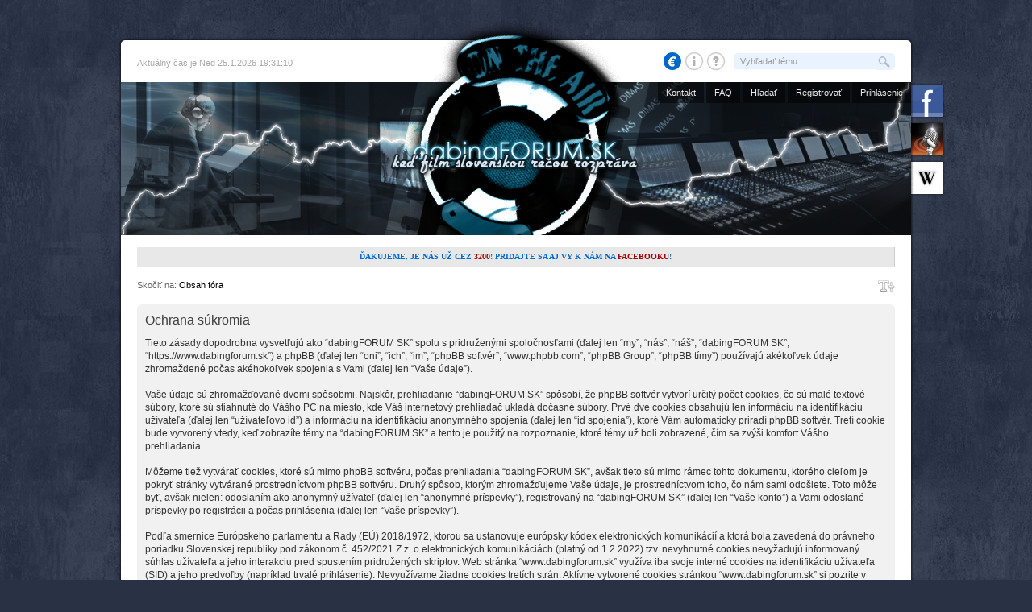

--- FILE ---
content_type: text/html; charset=UTF-8
request_url: https://www.dabingforum.sk/ucp.php?mode=privacy&sid=f2e15216876d19f9ef95d50d4040c696
body_size: 6967
content:
<!DOCTYPE html>

<html xmlns="http://www.w3.org/1999/xhtml" dir="ltr" lang="sk" xml:lang="sk">
<head>
	<meta http-equiv="content-type" content="text/html; charset=UTF-8" />
	<meta name="description" content="Diskusné fórum slovenského dabingu - nájdite si svoj obľúbený dabing!" />
	<meta name="keywords" content="slovensky dabing, dabingove forum, databaza dabingov, zoznam dabingov" />
	<meta name="copyright" content="2000, 2002, 2005, 2007, 2012 phpBB Group" />
	<meta name="robots" content="index, follow" />
	<meta name="og:type" content="website" />
	<meta name="og:image" content="https://www.dabingforum.sk/images/profile-logo-fb.jpg?rev=1767385457" />
	<meta name="og:site_name" content="www.dabingforum.sk" />
	<meta name="og:url" content="https://www.dabingforum.sk/ucp.php?mode=privacy&amp;sid=f2e15216876d19f9ef95d50d4040c696" />
	<meta name="og:title" content="Ochrana súkromia" />
	
	<title>Ochrana súkromia :: Ovládací panel užívateľa :: dabingFORUM SK</title>
	<script src="./jquery.min.js"></script>         
	<script src="./jquery.cookie.js"></script>
	<script src="./dabingforum.js"></script>
	
	<link href="./styles/we_universal/theme/print.css" rel="stylesheet" type="text/css" media="print" title="printonly" />
	<link href="./style.php?id=7&amp;lang=sk&amp;rev=1767385457&amp;sid=07682c6f278e3e4327cc1860b61b47e1" rel="stylesheet" type="text/css" media="screen" />
	<link href="./styles/we_universal/theme/normal.css" rel="stylesheet" type="text/css" title="A" />
	<link href="./styles/we_universal/theme/medium.css" rel="alternate stylesheet" type="text/css" title="A+" />
	<link href="./styles/we_universal/theme/large.css" rel="alternate stylesheet" type="text/css" title="A++" />
	<link rel="stylesheet" type="text/css" href="./ads.css?rev=1767385457" media="screen" />
	<link href="./images/icon.png" rel="shortcut icon" type="image/png" />

	
	
	<!--
		phpBB style name: we_universal
		Based on style:   prosilver (this is the default phpBB3 style)
		Original author:  Tom Beddard (http://www.subBlue.com/)
		Modified by:      weeb (http://weeb.pl)

		NOTE: This page was generated by phpBB, the free open-source bulletin board package.
			  The phpBB Group is not responsible for the content of this page and forum. For more information
			  about phpBB please visit http://www.phpbb.com
	-->

	<script>
	// <![CDATA[
		var jump_page = 'Zadajte číslo stránky, na ktorú chcete prejsť:';
		var on_page = '';
		var per_page = '';
		var base_url = '';
		var style_cookie = 'phpBBstyle';
		var style_cookie_settings = '; path=/; domain=www.dabingforum.sk; secure';
		var onload_functions = new Array();
		var onunload_functions = new Array();

		

		/**
		* Find a member
		*/
		function find_username(url)
		{
			popup(url, 760, 570, '_usersearch');
			return false;
		}

		/**
		* New function for handling multiple calls to window.onload and window.unload by pentapenguin
		*/
		window.onload = function()
		{
			for (var i = 0; i < onload_functions.length; i++)
			{
				eval(onload_functions[i]);
			}
		}

		window.onunload = function()
		{
			for (var i = 0; i < onunload_functions.length; i++)
			{
				eval(onunload_functions[i]);
			}
		}

	// ]]>
	</script>
	
	<script src="./styles/we_universal/template/styleswitcher.js"></script>
	<script src="./styles/we_universal/template/forum_fn.js"></script>

	<link rel="stylesheet" type="text/css" href="./player/video/shadowbox.css" />
	<script src="./player/video/shadowbox.js"></script>
	<script>
		Shadowbox.init({
			handleOversize: "drag",
			overlayOpacity: 0.8,
			showMovieControls: true,
			language: 'sk',
		});
	</script>
</head>

<body id="phpbb" class="section-ucp ltr">

<noscript>
  <div id="noscript">Váš prehliadač nespustil vložený skript v jazyku JavaScript!<br>Niektoré funkcie budú nedostupné alebo opravte problém a obnovte stránku.</div>
</noscript>

<!--
<div id="fb-root"></div>
<script async defer crossorigin="anonymous" src="https://connect.facebook.net/sk_SK/sdk.js#xfbml=1&version=v12.0" nonce="9gt6vL0M"></script>
-->

<div id="lista-hore"></div>

<div id="tien">
<div id="wrapper">

<div id="zalozky-vpravo">
  <a href="https://www.facebook.com/skdab" target="_blank" title="Staňte sa fanúšikom na Facebooku"><img src="./images/icon_facebook.png?rev=1767385457" alt="" style="border:0;" /></a>
  <a href="https://web.archive.org/web/20221112223102/https://skdabing.wgz.cz/" target="_blank" title="Prvý web o slovenskom dabingu"><img src="./images/icon_skdabing.png?rev=1767385457" alt="" style="border:0;" /></a>
  <a href="https://sk.wikipedia.org/wiki/Dabing" target="_blank" title="O dabingu na Wikipédii"><img src="./images/icon_wiki.png?rev=1767385457" alt="" style="border:0;" /></a>
</div>

<!--
<div id="zalozky-vlavo">
 ...
</div>
-->
	<div id="bar">
    
    <p>Aktuálny čas je Ned 25.1.2026 19:31:10</p>
    
		<div id="qhelp">
			<a href="./viewtopic.php?f=115&t=4263"><img src="./images/donate-euro.gif?rev=1767385457" style="border:0;" alt="[€]" title="Ako nás podporiť" /></a>
			<a href="./viewtopic.php?f=115&t=3470"><img src="./images/info.png?rev=1767385457" style="border:0;" alt="[i]" title="Informácie o fóre" /></a>
			<a href="./viewtopic.php?f=115&t=3046"><img src="./images/help.png?rev=1767385457" style="border:0;" alt="[?]" title="Ako hľadať na fóre" /></a>
		</div>

		
			<form action="./search.php?terms=all&sc=1&sf=titleonly&sr=topics&sk=i&sd=a&st=0&ch=300&t=0&amp;sid=07682c6f278e3e4327cc1860b61b47e1" method="post" id="quick-search">
				<fieldset>
					<input type="text" name="keywords" id="keywords" title="Rýchle vyhľadávanie v názvoch tém" maxlength="100" value="Vyhľadať tému" onclick="if(this.value=='Vyhľadať tému')this.value='';" onblur="if(this.value=='')this.value='Vyhľadať tému';" />
					<input type="submit" value="Hľadať" />
				</fieldset>
			</form>
		
	</div>
	
	<div id="header">
		<div id="dashboard">
			<ul id="navigation-top">
				<li><a href="./contact.php" title="Kontaktujte nás">Kontakt</a></li>
				<li><a href="./faq.php?sid=07682c6f278e3e4327cc1860b61b47e1" title="Často kladené otázky">FAQ</a></li>
				<li><a href="./search.php?sid=07682c6f278e3e4327cc1860b61b47e1" title="Rozšírené vyhľadávanie">Hľadať</a></li>
				<li><a href="./ucp.php?mode=register&amp;sid=07682c6f278e3e4327cc1860b61b47e1" title="Registrovať">Registrovať</a></li>
					<li><a href="./ucp.php?mode=login&amp;sid=07682c6f278e3e4327cc1860b61b47e1" title="Prihlásenie" accesskey="l">Prihlásenie</a></li>
				
			</ul>
			<div id="logo-link"><a href="./index.php?sid=07682c6f278e3e4327cc1860b61b47e1" title="Obsah fóra"><span>obsah</span></a></div>
			
		</div>
	</div>

	<div id="container">


			<!--div id="v-reklama">
				<div id="v-reklama-open"><a href="./viewtopic.php?f=115&t=4232" title="Kliknite pre viac informácií"><span>Reklamné plochy na predaj</span></a></div>
				<img src="./images/ads/ads-size.png" alt="" />
				<div id="v-reklama-hide"><a href="#" title="Zavrieť"><span>Zavrieť</span></a></div>
			</div-->

			<!--div id="v-reklama-left">
				<img src="./images/ads/80x400.png" alt="" />
			</div-->

			<!--div id="a-reklama">
				<div id="vlavo">...</div>
				<div id="vpravo">...</div>
			</div-->

			<!-- div id="a-reklama-left">
				<img src="./images/80x400.png" alt="" />
			</div -->

<!-- CENA DF --><!-- div style="text-align:center;padding-bottom:13px;"><a href="http://cena.dabingforum.sk/" target="_blank" title="Divácka cena DF 2016"><img src="https://www.dabingforum.sk/images/divacka-cena-df-banner-2016.gif" alt="Divácka cena DF za dabing" /></a></div --><!-- CENA DF --><!-- div style="text-align:center;padding-bottom:13px;"><a href="https://www.dabingforum.sk/viewtopic.php?f=115&t=8338" title="Divácka cena DF 2017"><img src="https://www.dabingforum.sk/images/divacka-cena-df-2017-nominacie.gif" alt="Divácka cena DF za dabing" /></a></div --><div id="news">
				<div class="ticker"><span style="color:#006bd7;font-weight:bold;text-transform: uppercase;">ďakujeme, je nás už cez <span style="color: #aa0000;">3200</span>! pridajte sa aj vy k nám na <a href="http://www.facebook.com/skdab" target="_blank">Facebooku</a>!</span></div>
				<div class="ticker"><span style="color:green;font-weight:bold;">Máte prehľad o slovenskom dabingu? Našli ste tu nezrovnalosti? <a href="https://www.dabingforum.sk/ucp.php?mode=register">Zaregistrujte sa</a> a neváhajte prispievať aj vy!</span></div>
				<div class="ticker"><span style="color:#006bd7;font-weight:bold;">Chcete mať prehľad o novinkách v dabingu? Prihláste sa na <a href="http://www.facebook.com/skdab" target="_blank">Facebook</a> a sledujte nás!</span></div>
			</div>

		<p id="breadcrumb" class="left-box">Skočiť na: <a href="./index.php?sid=07682c6f278e3e4327cc1860b61b47e1" title="dabingFORUM SK" accesskey="h">Obsah fóra</a> </p>
		
		<ul class="topic-icons right-box">
			<li><a href="#" onclick="fontsizeup(); return false;" onkeypress="return fontsizeup(event);" class="fontsize" title="Zmeniť veľkosť písma">Zmeniť veľkosť písma</a></li>
			
		</ul>
		
		<br class="clear" />
		
		

			<!--div id="upozornenie"><strong>OZNAM:</strong> Migrácia hostingov nášho prevádzkovateľa bola ukončená. Kontrola dát a súborov nevykazuje žiadne nezhody.<br>Ak by ste mali s niečím problém, napíšte nám na e-mail <strong style="color:#265cff;">slovakdabing(zav)gmail.com</strong>.</div-->
			<!--div id="upozornenie"><strong>Fórum bude dnes ## po ## neprístupné z dôvodu technických úprav aplikácie. Ďakujeme za pochopenie.</strong>
</div-->
			<!--div id="upozornenie"><strong>Oznam pre prispievateľov:</strong> Aktualizovali sme body #2 a #7 v tutoriáli pre tvorbu profilov filmov a seriálov. Preštudujte si, prosím, tieto nové pokyny na <a href="https://www.dabingforum.sk/go=3372">tomto linku</a>.</div-->



	<div class="panel">
		<div class="inner"><span class="corners-top bg1"><span></span></span>
		<div class="content">
			<h2>Ochrana súkromia</h2>
			<p>Tieto zásady dopodrobna vysvetľujú ako “dabingFORUM SK” spolu s pridruženými spoločnosťami (ďalej len “my”, “nás”, “náš”, “dabingFORUM SK”, “https://www.dabingforum.sk”) a phpBB (ďalej len “oni”, “ich”, “im”, “phpBB softvér”, “www.phpbb.com”, “phpBB Group”, “phpBB tímy”) používajú akékoľvek údaje zhromaždené počas akéhokoľvek spojenia s Vami (ďalej len “Vaše údaje”).<br />
	<br />
	Vaše údaje sú zhromažďované dvomi spôsobmi. Najskôr, prehliadanie “dabingFORUM SK” spôsobí, že phpBB softvér vytvorí určitý počet cookies, čo sú malé textové súbory, ktoré sú stiahnuté do Vášho PC na miesto, kde Váš internetový prehliadač ukladá dočasné súbory. Prvé dve cookies obsahujú len informáciu na identifikáciu užívateľa (ďalej len “užívateľovo id”) a informáciu na identifikáciu anonymného spojenia (ďalej len “id spojenia”), ktoré Vám automaticky priradí phpBB softvér. Tretí cookie bude vytvorený vtedy, keď zobrazíte témy na “dabingFORUM SK” a tento je použitý na rozpoznanie, ktoré témy už boli zobrazené, čím sa zvýši komfort Vášho prehliadania.<br />
	<br />
	Môžeme tiež vytvárať cookies, ktoré sú mimo phpBB softvéru, počas prehliadania “dabingFORUM SK”, avšak tieto sú mimo rámec tohto dokumentu, ktorého cieľom je pokryť stránky vytvárané prostredníctvom phpBB softvéru. Druhý spôsob, ktorým zhromažďujeme Vaše údaje, je prostredníctvom toho, čo nám sami odošlete. Toto môže byť, avšak nielen: odoslaním ako anonymný užívateľ (ďalej len “anonymné príspevky”), registrovaný na “dabingFORUM SK” (ďalej len “Vaše konto”) a Vami odoslané príspevky po registrácii a počas prihlásenia (ďalej len “Vaše príspevky”).<br />
	<br />
	Podľa smernice Európskeho parlamentu a Rady (EÚ) 2018/1972, ktorou sa ustanovuje európsky kódex elektronických komunikácií a ktorá bola zavedená do právneho poriadku Slovenskej republiky pod zákonom č. 452/2021 Z.z. o elektronických komunikáciách (platný od 1.2.2022) tzv. nevyhnutné cookies nevyžadujú informovaný súhlas užívateľa a jeho interakciu pred spustením pridružených skriptov. Web stránka “www.dabingforum.sk” využíva iba svoje interné cookies na identifikáciu užívateľa (SID) a jeho predvoľby (napríklad trvalé prihlásenie). Nevyužívame žiadne cookies tretích strán. Aktívne vytvorené cookies stránkou “www.dabingforum.sk” si pozrite v nástrojoch svojho prehliadača.<br />
	<br />
	Vaše konto bude bezpodmienečne obsahovať minimálne jednoznačne identifikovateľné meno (ďalej len “Vaše užívateľské meno”), osobné heslo pre prihlásenie sa na Vaše konto  (ďalej len “Vaše heslo”) a osobnú, platnú e-mailovú adresu (ďalej len “Váš e-mail”). Vaše údaje pre Vaše konto na “dabingFORUM SK” sú chránené zákonom na ochranu osobných údajov a dát, ktoré sú v platnosti v krajine kde sme umiestnení. Akýkoľvek údaj navyše Vášho užívateľského mena, Vášho hesla a Vášho e-mailu, ktorý je požadovaný “dabingFORUM SK” počas registrácie vybočujú z toho, čo považujeme za povinné a čo za dobrovoľné. Vo všetkých prípadoch, máte možnosť určiť, ktorý údaj Vášho konta bude verejne zobrazený. Okrem toho, vo Vašom konte, máte možnosť zvoliť si alebo zrušiť možnosť automaticky generovaných e-mailov prostredníctvom phpBB softvéru.<br />
	<br />
	Vaše heslo je v databáze šifrované jednosmerným hashom, a teda je dôkladne zabezpečené. Napriek tomu, je odporúčané, aby ste nepoužívali to isté heslo aj na inej internetovej stránke či online službe. Vaše heslo je možnosťou pre prístup k Vášmu kontu na “dabingFORUM SK”, takže si ho, prosím, chráňte. Nik v spojitosti s “dabingFORUM SK”, phpBB alebo akoukoľvek treťou stranou, nie je oprávnený žiadať od Vás Vaše heslo. Pamätajte si, administrátori fóra nepotrebujú poznať Vaše heslo, majú prístup ku všetkému. V prípade, že zabudnete svoje heslo na prístup k Vášmu kontu, môžete použiť automatickú funkciu “Zabudol som svoje heslo”, ktorá je dostupná pri prihlasovaní na stránku. Tento proces bude od Vás vyžadovať vloženie Vášho užívateľského mena a Vášho e-mailu, potom phpBB softvér vygeneruje nové heslo, ktoré Vám znovu umožní prístup k Vášmu kontu. Po úspešnom prihlásení si bezodkladne zmeňte toto vygenerované heslo za svoje. Ak máte naďalej problém sa prihlásiť, prečítajte si <a href="viewtopic.php?f=115&t=8136" target="_blank" style="font-weight:bolder;color:#c20031;">tento príspevok</a>.<br />
	<br />
	Softvér phpBB automaticky pri každom prihlásení registrovaného užívateľa a pri novej registrácii zisťuje Vašu sieťovú identifikáciu. To slúži okrem funkcie trvalého prihlásenia na “www.dabingforum.sk” aj na ochranu voči spamerom, botom, automatickému blokovaniu zabanovaných účtov na fóre a pod. Zisťuje sa tak aj prípadné zneužitie konta pri strate/prelomení hesla, či úmyselné vytváranie falošných kont v prospech inej osoby.<br />
  <br />
	Softvér phpBB umožňuje registrovaným užívateľom aktívne používanie súkromných správ v rámci web stránky “www.dabingforum.sk”. Majte prosím na pamäti, že tieto správy nie sú nijak šifrované a sú uložené v databáze vo forme jednoduchého textu s príslušným bbcode formátovaním. Preto zvážte, aké informácie budete komu písať alebo niekto Vám. Diskusné fórum neslúži ako online chat ani ako emailová služba, má svoje limity. Vaše súkromné správy nikomu neposkytujeme, okrem orgánov činných v trestnom konaní, tiež môžu byť ale podrobené analýze v prípade sťažností od iných členov na závažné porušenie našich VPF. Svoje súkromné správy si môžete kedykoľvek exportovať priamo cez užívateľský panel a následne vymazať z našej databázy. Administrátori neposkytujú zálohy súkromných správ.
	</p>
			<hr class="dashed" />
			<p><a href="./ucp.php?mode=login&amp;sid=07682c6f278e3e4327cc1860b61b47e1" class="button2">Späť na prihlasovaciu obrazovku</a></p>
		</div>
		<span class="corners-bottom"><span></span></span></div>
	</div>

<div id="reklama">
  <!-- 
  <div id="fbpage">
    <div class="fb-like" data-href="https://www.facebook.com/skdab" data-width="600" data-layout="standard" data-action="like" data-size="small" data-share="true" data-show-faces="true"></div>
  </div>
  -->

<!-- <div id="g-ad-hore"> -->
  <!-- sem vlozit kod reklamy -->
<!-- </div> -->

<!-- div id="g-ad">
  <a href="https://freebitco.in/?r=4743417" target="_blank"><img src="./images/freebitcoin-468x60-3.png" alt="FreeBitco.in - Klikni a získaj zadarmo Bitcoiny každý deň!" title="Klikni a získavaj zadarmo Bitcoiny každý deň!" /></a>
</div -->

</div>

</div>
</div>

<div id="lista-spodna">
  <div id="credit-left">Style based on <em>we_universal</em> created by <a href="http://weeb.pl" title="/dev/weeb" target="_blank">weeb</a>.</div>
  <div id="credit-right">Edited style & designed &copy; 2011 by <a href="http://www.piri.sk/" target="_blank">Piri</a>.</div>
</div>
</div>

<div id="footer">
	<div id="copyright">
		<p><span style="color:#e86f6f;background: #292c2f;padding: 3px 6px;display: inline-block;">:: <a href="https://www.dabingforum.sk/ucp.php?mode=terms" style="color: silver;">Pravidlá používania</a> | <a href="https://www.dabingforum.sk/ucp.php?mode=privacy" style="color: silver;">Ochrana súkromia</a> ::</span></p>
		<p style="margin-top:5px;">Powered by <a href="http://www.phpbb.com/" style="color:silver;">phpBB</a>&reg; Forum Software &copy; phpBB Group</p>
		<p>Založené na preklade: <a href="https://www.phpbb.com/customise/db/author/senky/" target="_blank" style="color:silver;">Senky</a> & <a href="https://www.phpbb.com/customise/db/author/kamahl19" target="_blank" style="color:silver;">Kamahl</a></p>
		<p>Webmaster: <span style="color:silver;">servis[a]dabingforum.sk</span></p>
		
	</div>
</div>

<div style="display:table;margin:auto;">
  <div style="display:table-cell;vertical-align:middle;">
    <div style="margin-left:auto;margin-right:auto;">
    <a href="https://stats.endora.cz/awstats.pl?month=all&output=main&lang=sk&config=mDklYDtawkniTSA2B6zSQA3D" target="_blank" title="Návštevnosť"><img src="./images/icon-stats.png" alt="" /></a>
    </div>
  </div>
</div>

<!-- 1767385457 -->

</body>
</html>

--- FILE ---
content_type: application/javascript
request_url: https://www.dabingforum.sk/dabingforum.js
body_size: 952
content:
// javascript codes

function copy_short_url(postid) {
  var dummy = document.createElement('input'), text = window.location.protocol + "//" + window.location.hostname + "/go=" + postid;
  document.body.appendChild(dummy);
  dummy.style.opacity = "0";
  dummy.value = text;
  dummy.select();
  document.execCommand('copy');
  alert('Odkaz \'' + text + '\' sa uložil do pamäte.');
  document.body.removeChild(dummy);
}

// jQuery

$(document).ready(function() {

  $('a[href^="http://"],a[href^="https://"]').filter(function() {return this.hostname && this.hostname !== location.hostname;}).attr('target', '_blank');
  
  $('a[href="#"]').click(function($e) { $e.preventDefault(); });
  
  var enable = false;
  
  if ($.cookie("v-reklama") != 0 && enable) {
    $('#v-reklama').slideDown();
  }
  $('#v-reklama-open').hover(function() {
    $('#v-reklama-left').fadeToggle("fast");
    $('#v-reklama img').fadeToggle("fast");
  });
  $('#v-reklama-hide').click(function() {
    $('#v-reklama').slideUp();
    $.cookie("v-reklama", 0, { expires: 7 });
  });
  
  var divs = $('#news div.ticker'), i = 0;
  function cycle() {
    divs.eq(i).fadeIn(400)
    .delay(8000)
    .fadeOut(400, cycle);
    i = ++i % divs.length;
  }
  cycle();
  
  /*
  if (!$(".fb-like").is(":visible") && $.cookie("adblocker") != 1){
    alert("Zistený adblocker! Niektoré skripty nebudú fungovať správne.\nAdblocker nám blokuje okrem reklamy aj Facebook modul.\nPridajte si, prosím, výnimku pre náš web. Ďakujeme.");
    $.cookie("adblocker",1);
  }
  */

  if (window.location.pathname.indexOf('viewtopic.php') !== -1) {
    const urlParams = new URLSearchParams(window.location.search);
    const pParam = urlParams.get('p');
    const hash = window.location.hash;
  
    if (pParam && /^\d+$/.test(pParam) && hash === '#p' + pParam) {
      const selector = '#p' + pParam;
      const $post = $(selector);
  
      if ($post.length) {
        const originalBg = $post.css('background-color');
        $post.css('transition', 'background-color 1s ease');
        $post.css('background-color', '#f7f2aa');
        setTimeout(function() {
          $post.css('background-color', originalBg);
        }, 5000);
      }
    }
  }
});
